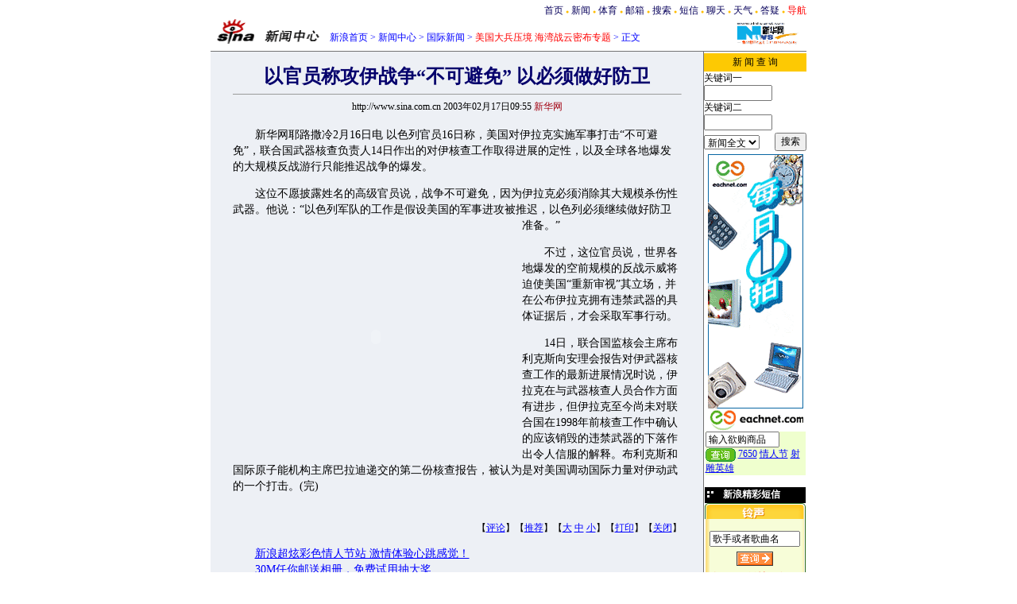

--- FILE ---
content_type: text/html
request_url: http://news.sina.com.cn/w/2003-02-17/0955910783.shtml
body_size: 20188
content:
<!--SINA Jit Published at 2003-2-17 9:55:27 From 103-->
<html>
<head>
<meta http-equiv="content-type" content="text/html; charset=gb2312">
<title>以官员称攻伊战争“不可避免” 以必须做好防卫</title>

<!--title=%D2%D4%B9%D9%D4%B1%B3%C6%B9%A5%D2%C1%D5%BD%D5%F9%A1%B0%B2%BB%BF%C9%B1%DC%C3%E2%A1%B1%20%D2%D4%B1%D8%D0%EB%D7%F6%BA%C3%B7%C0%CE%C0&url=news.sina.com.cn/w/2003-02-17/0955910783.shtml以官员称攻伊战争“不可避免” 以必须做好防卫-->
<style type="text/css">
.title14 {font-size:14px;line-height:130%}
td,li,select,input,textarea {font-size:12px}
.f7 {font-size:7px;}
.f24{font-size:24px;}
.f12{font-size:12px;}
.f14{font-size:14px;}
.l17 {line-height:170%;}
A:link {color: #0000ff;}
A:visited {color: #800080;}
A:active,A:hover {color : #ff0000}
A.a01:link,A.a01:visited {text-decoration:none;color: #07015B;}
A.a01:active,A.a01:hover {text-decoration:none;color : #ff0000}
A.a02:link,A.a02:visited {text-decoration:none;color: #0000ff;}
A.a02:active,A.a02:hover {text-decoration:none;color : #ff0000}
.c03{color:#000000;border-color:#000000;}
A.title2:link,A.title2:visited {text-decoration:underline;color:#000000;}
A.title2:active,A.title2:hover {text-decoration:underline;color:#ff0000;}
</style>
<script language="JavaScript">
function setBarPosition(){
	document.getElementById('toolBar').style.top=0
	document.getElementById('toolBar').style.left=621
	document.getElementById('toolBar').style.display='block'
}

function setTailPosition(){
var theHeight=(document.getElementById('toolBar').offsetHeight>document.getElementById('theEnd').offsetTop) ? document.getElementById('toolBar').offsetHeight : document.getElementById('theEnd').offsetTop
	document.getElementById('sinaTail').style.top=theHeight
	document.getElementById('sinaTail').style.left=document.getElementById('theEnd').offsetLeft
	document.getElementById('sinaTail').style.display='block'
}
</script>
</head>
<body bgcolor=#ffffff topmargin=5 marginheight=5 leftmargin=0 marginwidth=0 onLoad="setTailPosition()"><!-- body code begin -->

<!-- SUDA_CODE_START --> 
<script type="text/javascript"> 
//<!--
(function(){var an="V=2.1.16";var ah=window,F=document,s=navigator,W=s.userAgent,ao=ah.screen,j=ah.location.href;var aD="https:"==ah.location.protocol?"https://s":"http://",ay="beacon.sina.com.cn";var N=aD+ay+"/a.gif?",z=aD+ay+"/g.gif?",R=aD+ay+"/f.gif?",ag=aD+ay+"/e.gif?",aB=aD+"beacon.sinauda.com/i.gif?";var aA=F.referrer.toLowerCase();var aa="SINAGLOBAL",Y="FSINAGLOBAL",H="Apache",P="ULV",l="SUP",aE="UOR",E="_s_acc",X="_s_tentry",n=false,az=false,B=(document.domain=="sina.com.cn")?true:false;var o=0;var aG=false,A=false;var al="";var m=16777215,Z=0,C,K=0;var r="",b="",a="";var M=[],S=[],I=[];var u=0;var v=0;var p="";var am=false;var w=false;function O(){var e=document.createElement("iframe");e.src=aD+ay+"/data.html?"+new Date().getTime();e.id="sudaDataFrame";e.style.height="0px";e.style.width="1px";e.style.overflow="hidden";e.frameborder="0";e.scrolling="no";document.getElementsByTagName("head")[0].appendChild(e)}function k(){var e=document.createElement("iframe");e.src=aD+ay+"/ckctl.html";e.id="ckctlFrame";e.style.height="0px";e.style.width="1px";e.style.overflow="hidden";e.frameborder="0";e.scrolling="no";document.getElementsByTagName("head")[0].appendChild(e)}function q(){var e=document.createElement("script");e.src=aD+ay+"/h.js";document.getElementsByTagName("head")[0].appendChild(e)}function h(aH,i){var D=F.getElementsByName(aH);var e=(i>0)?i:0;return(D.length>e)?D[e].content:""}function aF(){var aJ=F.getElementsByName("sudameta");var aR=[];for(var aO=0;aO<aJ.length;aO++){var aK=aJ[aO].content;if(aK){if(aK.indexOf(";")!=-1){var D=aK.split(";");for(var aH=0;aH<D.length;aH++){var aP=aw(D[aH]);if(!aP){continue}aR.push(aP)}}else{aR.push(aK)}}}var aM=F.getElementsByTagName("meta");for(var aO=0,aI=aM.length;aO<aI;aO++){var aN=aM[aO];if(aN.name=="tags"){aR.push("content_tags:"+encodeURI(aN.content))}}var aL=t("vjuids");aR.push("vjuids:"+aL);var e="";var aQ=j.indexOf("#");if(aQ!=-1){e=escape(j.substr(aQ+1));aR.push("hashtag:"+e)}return aR}function V(aK,D,aI,aH){if(aK==""){return""}aH=(aH=="")?"=":aH;D+=aH;var aJ=aK.indexOf(D);if(aJ<0){return""}aJ+=D.length;var i=aK.indexOf(aI,aJ);if(i<aJ){i=aK.length}return aK.substring(aJ,i)}function t(e){if(undefined==e||""==e){return""}return V(F.cookie,e,";","")}function at(aI,e,i,aH){if(e!=null){if((undefined==aH)||(null==aH)){aH="sina.com.cn"}if((undefined==i)||(null==i)||(""==i)){F.cookie=aI+"="+e+";domain="+aH+";path=/"}else{var D=new Date();var aJ=D.getTime();aJ=aJ+86400000*i;D.setTime(aJ);aJ=D.getTime();F.cookie=aI+"="+e+";domain="+aH+";expires="+D.toUTCString()+";path=/"}}}function f(D){try{var i=document.getElementById("sudaDataFrame").contentWindow.storage;return i.get(D)}catch(aH){return false}}function ar(D,aH){try{var i=document.getElementById("sudaDataFrame").contentWindow.storage;i.set(D,aH);return true}catch(aI){return false}}function L(){var aJ=15;var D=window.SUDA.etag;if(!B){return"-"}if(u==0){O();q()}if(D&&D!=undefined){w=true}ls_gid=f(aa);if(ls_gid===false||w==false){return false}else{am=true}if(ls_gid&&ls_gid.length>aJ){at(aa,ls_gid,3650);n=true;return ls_gid}else{if(D&&D.length>aJ){at(aa,D,3650);az=true}var i=0,aI=500;var aH=setInterval((function(){var e=t(aa);if(w){e=D}i+=1;if(i>3){clearInterval(aH)}if(e.length>aJ){clearInterval(aH);ar(aa,e)}}),aI);return w?D:t(aa)}}function U(e,aH,D){var i=e;if(i==null){return false}aH=aH||"click";if((typeof D).toLowerCase()!="function"){return}if(i.attachEvent){i.attachEvent("on"+aH,D)}else{if(i.addEventListener){i.addEventListener(aH,D,false)}else{i["on"+aH]=D}}return true}function af(){if(window.event!=null){return window.event}else{if(window.event){return window.event}var D=arguments.callee.caller;var i;var aH=0;while(D!=null&&aH<40){i=D.arguments[0];if(i&&(i.constructor==Event||i.constructor==MouseEvent||i.constructor==KeyboardEvent)){return i}aH++;D=D.caller}return i}}function g(i){i=i||af();if(!i.target){i.target=i.srcElement;i.pageX=i.x;i.pageY=i.y}if(typeof i.layerX=="undefined"){i.layerX=i.offsetX}if(typeof i.layerY=="undefined"){i.layerY=i.offsetY}return i}function aw(aH){if(typeof aH!=="string"){throw"trim need a string as parameter"}var e=aH.length;var D=0;var i=/(\u3000|\s|\t|\u00A0)/;while(D<e){if(!i.test(aH.charAt(D))){break}D+=1}while(e>D){if(!i.test(aH.charAt(e-1))){break}e-=1}return aH.slice(D,e)}function c(e){return Object.prototype.toString.call(e)==="[object Array]"}function J(aH,aL){var aN=aw(aH).split("&");var aM={};var D=function(i){if(aL){try{return decodeURIComponent(i)}catch(aP){return i}}else{return i}};for(var aJ=0,aK=aN.length;aJ<aK;aJ++){if(aN[aJ]){var aI=aN[aJ].split("=");var e=aI[0];var aO=aI[1];if(aI.length<2){aO=e;e="$nullName"}if(!aM[e]){aM[e]=D(aO)}else{if(c(aM[e])!=true){aM[e]=[aM[e]]}aM[e].push(D(aO))}}}return aM}function ac(D,aI){for(var aH=0,e=D.length;aH<e;aH++){aI(D[aH],aH)}}function ak(i){var e=new RegExp("^http(?:s)?://([^/]+)","im");if(i.match(e)){return i.match(e)[1].toString()}else{return""}}function aj(aO){try{var aL="ABCDEFGHIJKLMNOPQRSTUVWXYZabcdefghijklmnopqrstuvwxyz0123456789+/=";var D="ABCDEFGHIJKLMNOPQRSTUVWXYZabcdefghijklmnopqrstuvwxyz0123456789-_=";var aQ=function(e){var aR="",aS=0;for(;aS<e.length;aS++){aR+="%"+aH(e[aS])}return decodeURIComponent(aR)};var aH=function(e){var i="0"+e.toString(16);return i.length<=2?i:i.substr(1)};var aP=function(aY,aV,aR){if(typeof(aY)=="string"){aY=aY.split("")}var aX=function(a7,a9){for(var a8=0;a8<a7.length;a8++){if(a7[a8]==a9){return a8}}return -1};var aS=[];var a6,a4,a1="";var a5,a3,a0,aZ="";if(aY.length%4!=0){}var e=/[^A-Za-z0-9\+\/\=]/g;var a2=aL.split("");if(aV=="urlsafe"){e=/[^A-Za-z0-9\-_\=]/g;a2=D.split("")}var aU=0;if(aV=="binnary"){a2=[];for(aU=0;aU<=64;aU++){a2[aU]=aU+128}}if(aV!="binnary"&&e.exec(aY.join(""))){return aR=="array"?[]:""}aU=0;do{a5=aX(a2,aY[aU++]);a3=aX(a2,aY[aU++]);a0=aX(a2,aY[aU++]);aZ=aX(a2,aY[aU++]);a6=(a5<<2)|(a3>>4);a4=((a3&15)<<4)|(a0>>2);a1=((a0&3)<<6)|aZ;aS.push(a6);if(a0!=64&&a0!=-1){aS.push(a4)}if(aZ!=64&&aZ!=-1){aS.push(a1)}a6=a4=a1="";a5=a3=a0=aZ=""}while(aU<aY.length);if(aR=="array"){return aS}var aW="",aT=0;for(;aT<aS.lenth;aT++){aW+=String.fromCharCode(aS[aT])}return aW};var aI=[];var aN=aO.substr(0,3);var aK=aO.substr(3);switch(aN){case"v01":for(var aJ=0;aJ<aK.length;aJ+=2){aI.push(parseInt(aK.substr(aJ,2),16))}return decodeURIComponent(aQ(aP(aI,"binnary","array")));break;case"v02":aI=aP(aK,"urlsafe","array");return aQ(aP(aI,"binnary","array"));break;default:return decodeURIComponent(aO)}}catch(aM){return""}}var ap={screenSize:function(){return(m&8388608==8388608)?ao.width+"x"+ao.height:""},colorDepth:function(){return(m&4194304==4194304)?ao.colorDepth:""},appCode:function(){return(m&2097152==2097152)?s.appCodeName:""},appName:function(){return(m&1048576==1048576)?((s.appName.indexOf("Microsoft Internet Explorer")>-1)?"MSIE":s.appName):""},cpu:function(){return(m&524288==524288)?(s.cpuClass||s.oscpu):""},platform:function(){return(m&262144==262144)?(s.platform):""},jsVer:function(){if(m&131072!=131072){return""}var aI,e,aK,D=1,aH=0,i=(s.appName.indexOf("Microsoft Internet Explorer")>-1)?"MSIE":s.appName,aJ=s.appVersion;if("MSIE"==i){e="MSIE";aI=aJ.indexOf(e);if(aI>=0){aK=window.parseInt(aJ.substring(aI+5));if(3<=aK){D=1.1;if(4<=aK){D=1.3}}}}else{if(("Netscape"==i)||("Opera"==i)||("Mozilla"==i)){D=1.3;e="Netscape6";aI=aJ.indexOf(e);if(aI>=0){D=1.5}}}return D},network:function(){if(m&65536!=65536){return""}var i="";i=(s.connection&&s.connection.type)?s.connection.type:i;try{F.body.addBehavior("#default#clientCaps");i=F.body.connectionType}catch(D){i="unkown"}return i},language:function(){return(m&32768==32768)?(s.systemLanguage||s.language):""},timezone:function(){return(m&16384==16384)?(new Date().getTimezoneOffset()/60):""},flashVer:function(){if(m&8192!=8192){return""}var aK=s.plugins,aH,aL,aN;if(aK&&aK.length){for(var aJ in aK){aL=aK[aJ];if(aL.description==null){continue}if(aH!=null){break}aN=aL.description.toLowerCase();if(aN.indexOf("flash")!=-1){aH=aL.version?parseInt(aL.version):aN.match(/\d+/);continue}}}else{if(window.ActiveXObject){for(var aI=10;aI>=2;aI--){try{var D=new ActiveXObject("ShockwaveFlash.ShockwaveFlash."+aI);if(D){aH=aI;break}}catch(aM){}}}else{if(W.indexOf("webtv/2.5")!=-1){aH=3}else{if(W.indexOf("webtv")!=-1){aH=2}}}}return aH},javaEnabled:function(){if(m&4096!=4096){return""}var D=s.plugins,i=s.javaEnabled(),aH,aI;if(i==true){return 1}if(D&&D.length){for(var e in D){aH=D[e];if(aH.description==null){continue}if(i!=null){break}aI=aH.description.toLowerCase();if(aI.indexOf("java plug-in")!=-1){i=parseInt(aH.version);continue}}}else{if(window.ActiveXObject){i=(new ActiveXObject("JavaWebStart.IsInstalled")!=null)}}return i?1:0}};var ad={pageId:function(i){var D=i||r,aK="-9999-0-0-1";if((undefined==D)||(""==D)){try{var aH=h("publishid");if(""!=aH){var aJ=aH.split(",");if(aJ.length>0){if(aJ.length>=3){aK="-9999-0-"+aJ[1]+"-"+aJ[2]}D=aJ[0]}}else{D="0"}}catch(aI){D="0"}D=D+aK}return D},sessionCount:function(){var e=t("_s_upa");if(e==""){e=0}return e},excuteCount:function(){return SUDA.sudaCount},referrer:function(){if(m&2048!=2048){return""}var e=/^[^\?&#]*.swf([\?#])?/;if((aA=="")||(aA.match(e))){var i=V(j,"ref","&","");if(i!=""){return escape(i)}}return escape(aA)},isHomepage:function(){if(m&1024!=1024){return""}var D="";try{F.body.addBehavior("#default#homePage");D=F.body.isHomePage(j)?"Y":"N"}catch(i){D="unkown"}return D},PGLS:function(){return(m&512==512)?h("stencil"):""},ZT:function(){if(m&256!=256){return""}var e=h("subjectid");e.replace(",",".");e.replace(";",",");return escape(e)},mediaType:function(){return(m&128==128)?h("mediaid"):""},domCount:function(){return(m&64==64)?F.getElementsByTagName("*").length:""},iframeCount:function(){return(m&32==32)?F.getElementsByTagName("iframe").length:""}};var av={visitorId:function(){var i=15;var e=t(aa);if(e.length>i&&u==0){return e}else{return}},fvisitorId:function(e){if(!e){var e=t(Y);return e}else{at(Y,e,3650)}},sessionId:function(){var e=t(H);if(""==e){var i=new Date();e=Math.random()*10000000000000+"."+i.getTime()}return e},flashCookie:function(e){if(e){}else{return p}},lastVisit:function(){var D=t(H);var aI=t(P);var aH=aI.split(":");var aJ="",i;if(aH.length>=6){if(D!=aH[4]){i=new Date();var e=new Date(window.parseInt(aH[0]));aH[1]=window.parseInt(aH[1])+1;if(i.getMonth()!=e.getMonth()){aH[2]=1}else{aH[2]=window.parseInt(aH[2])+1}if(((i.getTime()-e.getTime())/86400000)>=7){aH[3]=1}else{if(i.getDay()<e.getDay()){aH[3]=1}else{aH[3]=window.parseInt(aH[3])+1}}aJ=aH[0]+":"+aH[1]+":"+aH[2]+":"+aH[3];aH[5]=aH[0];aH[0]=i.getTime();at(P,aH[0]+":"+aH[1]+":"+aH[2]+":"+aH[3]+":"+D+":"+aH[5],360)}else{aJ=aH[5]+":"+aH[1]+":"+aH[2]+":"+aH[3]}}else{i=new Date();aJ=":1:1:1";at(P,i.getTime()+aJ+":"+D+":",360)}return aJ},userNick:function(){if(al!=""){return al}var D=unescape(t(l));if(D!=""){var i=V(D,"ag","&","");var e=V(D,"user","&","");var aH=V(D,"uid","&","");var aJ=V(D,"sex","&","");var aI=V(D,"dob","&","");al=i+":"+e+":"+aH+":"+aJ+":"+aI;return al}else{return""}},userOrigin:function(){if(m&4!=4){return""}var e=t(aE);var i=e.split(":");if(i.length>=2){return i[0]}else{return""}},advCount:function(){return(m&2==2)?t(E):""},setUOR:function(){var aL=t(aE),aP="",i="",aO="",aI="",aM=j.toLowerCase(),D=F.referrer.toLowerCase();var aQ=/[&|?]c=spr(_[A-Za-z0-9]{1,}){3,}/;var aK=new Date();if(aM.match(aQ)){aO=aM.match(aQ)[0]}else{if(D.match(aQ)){aO=D.match(aQ)[0]}}if(aO!=""){aO=aO.substr(3)+":"+aK.getTime()}if(aL==""){if(t(P)==""){aP=ak(D);i=ak(aM)}at(aE,aP+","+i+","+aO,365)}else{var aJ=0,aN=aL.split(",");if(aN.length>=1){aP=aN[0]}if(aN.length>=2){i=aN[1]}if(aN.length>=3){aI=aN[2]}if(aO!=""){aJ=1}else{var aH=aI.split(":");if(aH.length>=2){var e=new Date(window.parseInt(aH[1]));if(e.getTime()<(aK.getTime()-86400000*30)){aJ=1}}}if(aJ){at(aE,aP+","+i+","+aO,365)}}},setAEC:function(e){if(""==e){return}var i=t(E);if(i.indexOf(e+",")<0){i=i+e+","}at(E,i,7)},ssoInfo:function(){var D=unescape(aj(t("sso_info")));if(D!=""){if(D.indexOf("uid=")!=-1){var i=V(D,"uid","&","");return escape("uid:"+i)}else{var e=V(D,"u","&","");return escape("u:"+unescape(e))}}else{return""}},subp:function(){return t("SUBP")}};var ai={CI:function(){var e=["sz:"+ap.screenSize(),"dp:"+ap.colorDepth(),"ac:"+ap.appCode(),"an:"+ap.appName(),"cpu:"+ap.cpu(),"pf:"+ap.platform(),"jv:"+ap.jsVer(),"ct:"+ap.network(),"lg:"+ap.language(),"tz:"+ap.timezone(),"fv:"+ap.flashVer(),"ja:"+ap.javaEnabled()];return"CI="+e.join("|")},PI:function(e){var i=["pid:"+ad.pageId(e),"st:"+ad.sessionCount(),"et:"+ad.excuteCount(),"ref:"+ad.referrer(),"hp:"+ad.isHomepage(),"PGLS:"+ad.PGLS(),"ZT:"+ad.ZT(),"MT:"+ad.mediaType(),"keys:","dom:"+ad.domCount(),"ifr:"+ad.iframeCount()];return"PI="+i.join("|")},UI:function(){var e=["vid:"+av.visitorId(),"sid:"+av.sessionId(),"lv:"+av.lastVisit(),"un:"+av.userNick(),"uo:"+av.userOrigin(),"ae:"+av.advCount(),"lu:"+av.fvisitorId(),"si:"+av.ssoInfo(),"rs:"+(n?1:0),"dm:"+(B?1:0),"su:"+av.subp()];return"UI="+e.join("|")},EX:function(i,e){if(m&1!=1){return""}i=(null!=i)?i||"":b;e=(null!=e)?e||"":a;return"EX=ex1:"+i+"|ex2:"+e},MT:function(){return"MT="+aF().join("|")},V:function(){return an},R:function(){return"gUid_"+new Date().getTime()}};function ax(){var aK="-",aH=F.referrer.toLowerCase(),D=j.toLowerCase();if(""==t(X)){if(""!=aH){aK=ak(aH)}at(X,aK,"","weibo.com")}var aI=/weibo.com\/reg.php/;if(D.match(aI)){var aJ=V(unescape(D),"sharehost","&","");var i=V(unescape(D),"appkey","&","");if(""!=aJ){at(X,aJ,"","weibo.com")}at("appkey",i,"","weibo.com")}}function d(e,i){G(e,i)}function G(i,D){D=D||{};var e=new Image(),aH;if(D&&D.callback&&typeof D.callback=="function"){e.onload=function(){clearTimeout(aH);aH=null;D.callback(true)}}SUDA.img=e;e.src=i;aH=setTimeout(function(){if(D&&D.callback&&typeof D.callback=="function"){D.callback(false);e.onload=null}},D.timeout||2000)}function x(e,aH,D,aI){SUDA.sudaCount++;if(!av.visitorId()&&!L()){if(u<3){u++;setTimeout(x,500);return}}var i=N+[ai.V(),ai.CI(),ai.PI(e),ai.UI(),ai.MT(),ai.EX(aH,D),ai.R()].join("&");G(i,aI)}function y(e,D,i){if(aG||A){return}if(SUDA.sudaCount!=0){return}x(e,D,i)}function ab(e,aH){if((""==e)||(undefined==e)){return}av.setAEC(e);if(0==aH){return}var D="AcTrack||"+t(aa)+"||"+t(H)+"||"+av.userNick()+"||"+e+"||";var i=ag+D+"&gUid_"+new Date().getTime();d(i)}function aq(aI,e,i,aJ){aJ=aJ||{};if(!i){i=""}else{i=escape(i)}var aH="UATrack||"+t(aa)+"||"+t(H)+"||"+av.userNick()+"||"+aI+"||"+e+"||"+ad.referrer()+"||"+i+"||"+(aJ.realUrl||"")+"||"+(aJ.ext||"");var D=ag+aH+"&gUid_"+new Date().getTime();d(D,aJ)}function aC(aK){var i=g(aK);var aI=i.target;var aH="",aL="",D="";var aJ;if(aI!=null&&aI.getAttribute&&(!aI.getAttribute("suda-uatrack")&&!aI.getAttribute("suda-actrack")&&!aI.getAttribute("suda-data"))){while(aI!=null&&aI.getAttribute&&(!!aI.getAttribute("suda-uatrack")||!!aI.getAttribute("suda-actrack")||!!aI.getAttribute("suda-data"))==false){if(aI==F.body){return}aI=aI.parentNode}}if(aI==null||aI.getAttribute==null){return}aH=aI.getAttribute("suda-actrack")||"";aL=aI.getAttribute("suda-uatrack")||aI.getAttribute("suda-data")||"";sudaUrls=aI.getAttribute("suda-urls")||"";if(aL){aJ=J(aL);if(aI.tagName.toLowerCase()=="a"){D=aI.href}opts={};opts.ext=(aJ.ext||"");aJ.key&&SUDA.uaTrack&&SUDA.uaTrack(aJ.key,aJ.value||aJ.key,D,opts)}if(aH){aJ=J(aH);aJ.key&&SUDA.acTrack&&SUDA.acTrack(aJ.key,aJ.value||aJ.key)}}if(window.SUDA&&Object.prototype.toString.call(window.SUDA)==="[object Array]"){for(var Q=0,ae=SUDA.length;Q<ae;Q++){switch(SUDA[Q][0]){case"setGatherType":m=SUDA[Q][1];break;case"setGatherInfo":r=SUDA[Q][1]||r;b=SUDA[Q][2]||b;a=SUDA[Q][3]||a;break;case"setPerformance":Z=SUDA[Q][1];break;case"setPerformanceFilter":C=SUDA[Q][1];break;case"setPerformanceInterval":K=SUDA[Q][1]*1||0;K=isNaN(K)?0:K;break;case"setGatherMore":M.push(SUDA[Q].slice(1));break;case"acTrack":S.push(SUDA[Q].slice(1));break;case"uaTrack":I.push(SUDA[Q].slice(1));break}}}aG=(function(D,i){if(ah.top==ah){return false}else{try{if(F.body.clientHeight==0){return false}return((F.body.clientHeight>=D)&&(F.body.clientWidth>=i))?false:true}catch(aH){return true}}})(320,240);A=(function(){return false})();av.setUOR();var au=av.sessionId();window.SUDA=window.SUDA||[];SUDA.sudaCount=SUDA.sudaCount||0;SUDA.log=function(){x.apply(null,arguments)};SUDA.acTrack=function(){ab.apply(null,arguments)};SUDA.uaTrack=function(){aq.apply(null,arguments)};U(F.body,"click",aC);window.GB_SUDA=SUDA;GB_SUDA._S_pSt=function(){};GB_SUDA._S_acTrack=function(){ab.apply(null,arguments)};GB_SUDA._S_uaTrack=function(){aq.apply(null,arguments)};window._S_pSt=function(){};window._S_acTrack=function(){ab.apply(null,arguments)};window._S_uaTrack=function(){aq.apply(null,arguments)};window._S_PID_="";if(!window.SUDA.disableClickstream){y()}try{k()}catch(T){}})();
//-->
</script> 
<noScript> 
<div style='position:absolute;top:0;left:0;width:0;height:0;visibility:hidden'><img width=0 height=0 src='//beacon.sina.com.cn/a.gif?noScript' border='0' alt='' /></div> 
</noScript> 
<!-- SUDA_CODE_END -->

<!-- SSO_GETCOOKIE_START -->
<script type="text/javascript">var sinaSSOManager=sinaSSOManager||{};sinaSSOManager.getSinaCookie=function(){function dc(u){if(u==undefined){return""}var decoded=decodeURIComponent(u);return decoded=="null"?"":decoded}function ps(str){var arr=str.split("&");var arrtmp;var arrResult={};for(var i=0;i<arr.length;i++){arrtmp=arr[i].split("=");arrResult[arrtmp[0]]=dc(arrtmp[1])}return arrResult}function gC(name){var Res=eval("/"+name+"=([^;]+)/").exec(document.cookie);return Res==null?null:Res[1]}var sup=dc(gC("SUP"));if(!sup){sup=dc(gC("SUR"))}if(!sup){return null}return ps(sup)};</script>
<!-- SSO_GETCOOKIE_END -->

<script type="text/javascript">new function(r,s,t){this.a=function(n,t,e){if(window.addEventListener){n.addEventListener(t,e,false);}else if(window.attachEvent){n.attachEvent("on"+t,e);}};this.b=function(f){var t=this;return function(){return f.apply(t,arguments);};};this.c=function(){var f=document.getElementsByTagName("form");for(var i=0;i<f.length;i++){var o=f[i].action;if(this.r.test(o)){f[i].action=o.replace(this.r,this.s);}}};this.r=r;this.s=s;this.d=setInterval(this.b(this.c),t);this.a(window,"load",this.b(function(){this.c();clearInterval(this.d);}));}(/http:\/\/www\.google\.c(om|n)\/search/, "http://keyword.sina.com.cn/searchword.php", 250);</script>
<!-- body code end -->

<center>
<style>.h3 {font-size:7px;color:#FFBD00}</style>
<table width=750 border=0 cellspacing=0 cellpadding=0>
<tr align=center><td align=right>
<a href=http://www.sina.com.cn class=a01>首页</a> <span class=h3>●</span> 
<a href=http://news.sina.com.cn class=a01>新闻</a> <span class=h3>●</span> 
<a href=http://sports.sina.com.cn class=a01>体育</a> <span class=h3>●</span> 
<a href=http://mail.sina.com.cn class=a01>邮箱</a> <span class=h3>●</span> 
<a href=http://search.sina.com.cn class=a01>搜索</a> <span class=h3>●</span> 
<a href=http://sms.sina.com.cn class=a01>短信</a> <span class=h3>●</span> 
<a href=http://newchat.sina.com.cn class=a01>聊天</a> <span class=h3>●</span> 
<a href=http://weather.sina.com.cn/ class=a01>天气</a> <span class=h3>●</span> 
<a href=http://tech.sina.com.cn/focus/sinahelp.shtml class=a01>答疑</a> <span class=h3>●</span> 
<a href=http://news.sina.com.cn/guide/ class=a01><font color=red>导航</font></a>
</td></tr>
</table>


	
<!--pic3 -->

<script language="JavaScript">
	function doZoom(size){
		document.getElementById('zoom').style.fontSize=size+'px'
	}
	</script>
	<script language="JavaScript">
	
	function doPrint(){
	var str="<html>";
	var article;
	var css;
	var strAdBegin="<!--NEWSZW_HZH_BEGIN-->";
	var strAdEnd="<!--NEWSZW_HZH_END-->";
	var strFontSize='【<A href="javascript:doZoom(16)">大</A> <A href="javascript:doZoom(14)">中</A> <A href="javascript:doZoom(12)">小</A>】'
	var strdoPrint="doPrint()";
	var strTmp;
	
		css="<style>"
		+"td,.f12{font-size:12px}"
		+".f24 {font-size:24px;}"
		+".f14 {font-size:14px;}"
		+".title14 {font-size:14px;line-height:130%}"
		+".l17 {line-height:170%;}"
		+"</style>";
	
		str +=	css;
		str +=	'<meta http-equiv="content-type" content="text/html; charset=gb2312">';
		str +=	'<title>'+document.title+'</title>';
		str +=	"<body bgcolor=#ffffff topmargin=5 leftmargin=5 marginheight=5 marginwidth=5 onLoad='window.print()'>";
		str +=	"<center><table width=600 border=0 cellspacing=0 cellpadding=0><tr><td height=34 width=150><a href=http://news.sina.com.cn><img src=http://image2.sina.com.cn/ent/images/sina_xwzx.gif  width=144 height=34 border=0></a></td><td valign=bottom><font color=#0000ff><a href=http://home.sina.com.cn/ class=a02>新浪首页</a> &gt; <a href=http://news.sina.com.cn/ class=a02>新闻中心</a> &gt; &nbsp;正文</font></td><td align=right valign=bottom><a href='javascript:history.back()'>返回</a>　<a href='javascript:window.print()'>打印</a></td></tr></table>";
		str +=	"<table width=600 border=0 cellpadding=0 cellspacing=20 bgcolor=#EDF0F5><tr><td>";
		
		article=document.getElementById('article').innerHTML;
		if(article.indexOf(strAdBegin)!=-1){
			str +=article.substr(0,article.indexOf(strAdBegin));
			strTmp=article.substr(article.indexOf(strAdEnd)+strAdEnd.length, article.length);
		}else{
			strTmp=article
		}
		str +=strTmp.substr(0,strTmp.indexOf(strFontSize));
		strTmp=strTmp.substr(strTmp.indexOf(strFontSize)+strFontSize.length, strTmp.length);
		
		str +=strTmp.substr(0,strTmp.indexOf(strdoPrint));
		str +="window.print()";
		str +=strTmp.substr(strTmp.indexOf(strdoPrint)+strdoPrint.length, strTmp.length);
		
		str +=document.getElementById('links').innerHTML;
		str +=	"</td></tr></table></center>";
		str +=	"</body></html>";
		document.write(str);
		document.close();
	}
</script>


<table width=750 border=0 cellspacing=0 cellpadding=0>
<tr><td height=34 width=150><a href=http://news.sina.com.cn><img src=http://image2.sina.com.cn/ent/images/sina_xwzx.gif  width=144 height=34 border=0></a></td><td width=440 valign=bottom><font color=#0000ff><a href=http://home.sina.com.cn/ class=a02>新浪首页</a> &gt; <a href=http://news.sina.com.cn/ class=a02>新闻中心</a> &gt; <a href=http://news.sina.com.cn/world/ class=a02>国际新闻</a> &gt; <a href=/z/usbombir/index.shtml class=a02><font color=#ff0000>美国大兵压境 海湾战云密布专题</font></a>&nbsp;&gt;&nbsp;正文</font></td><td align=right valign=bottom height=28><a href=http://www.xinhua.org/><img src=http://image2.sina.com.cn/dy/2000-08-23/31/1_1-31-479_20021122103922.gif border=0 height=28> </a></td><td width=10></td></tr>
</table>

<table width=750 border=0 cellspacing=0 cellpadding=0>
<tr><td height=8></td></tr>
<tr><td height=1 bgcolor=#747474><img src=http://image2.sina.com.cn/c.gif width=1 height=1></td></tr>
</table>

<div id="outer" style="position:relative;width:750px;">
<table width=750 border=0 cellspacing=0 cellpadding=0>
<tr><td width=620 align=center rowspan=2 valign=top  bgcolor=#EDF0F5>

	<div id=article>
	
	<br>
	<table width=560 border=0 cellspacing=0 cellpadding=0>
	<tr><th class=f24><font color=#05006C>以官员称攻伊战争“不可避免” 以必须做好防卫</font></th></tr>
	<tr><td height=><hr size=1 bgcolor=#d9d9d9></td></tr>
	<tr><td height=20 align=center>http://www.sina.com.cn 2003年02月17日09:55 <font color=#A20010>新华网</font></td></tr>
	<tr><td height=15></td></tr>
	<tr><td class=l17><font id="zoom" class=f14>
	  
	<p>　　新华网耶路撒冷2月16日电 以色列官员16日称，美国对伊拉克实施军事打击“不可避免”，联合国武器核查负责人14日作出的对伊核查工作取得进展的定性，以及全球各地爆发的大规模反战游行只能推迟战争的爆发。</p>

<p>　　这位不愿披露姓名的高级官员说，战争不可避免，因为伊拉克必须消除其大规模杀伤性武器。他说：“以色列军队的工作是假设美国的军事进攻被推迟，以色列必须继续做好防<!--NEWSZW_HZH_BEGIN--><table border=0 cellspacing=0 cellpadding=0 align=left>
	<tr><td>
<!--画中画广告开始-->
<OBJECT classid="clsid:D27CDB6E-AE6D-11cf-96B8-444553540000" codebase="http://download.macromedia.com/pub/shockwave/cabs/flash/swflash.cab#version=5,0,0,0" WIDTH="360" HEIGHT="300">
 <PARAM NAME=movie VALUE="http://ad4.sina.com.cn/shh/each-pipschool.swf"> <PARAM NAME=quality VALUE=high>
 <EMBED src="http://ad4.sina.com.cn/shh/each-pipschool.swf" quality=high WIDTH="360" HEIGHT="300" TYPE="application/x-shockwave-flash" PLUGINSPAGE="http://www.macromedia.com/shockwave/download/index.cgi?P1_Prod_Version=ShockwaveFlash"></EMBED>
</OBJECT>
<!--chy/each/A-->


<!--画中画广告结束-->
<!--ctw测试，勿撤-->
<!--Adforward Begin:-->
<IFRAME MARGINHEIGHT=0 MARGINWIDTH=0 FRAMEBORDER=0 WIDTH=1 HEIGHT=1 SCROLLING=NO SRC="http://sina.allyes.com/main/adfshow?user=AFP6_for_SINA|News|WorldPIP&db=sina&border=0&local=yes">
<SCRIPT LANGUAGE="JavaScript1.1" SRC="http://sina.allyes.com/main/adfshow?user=AFP6_for_SINA|News|WorldPIP&db=sina&local=yes&js=on"></SCRIPT>
<NOSCRIPT><A HREF="http://sina.allyes.com/main/adfclick?user=AFP6_for_SINA|News|WorldPIP&db=sina"><IMG SRC="http://sina.allyes.com/main/adfshow?user=AFP6_for_SINA|News|WorldPIP&db=sina" WIDTH=1 HEIGHT=1 BORDER=0></a></NOSCRIPT></IFRAME>
<!--Adforward End-->
</td></tr>
</table><!--NEWSZW_HZH_END-->卫准备。”</p>

<p>　　不过，这位官员说，世界各地爆发的空前规模的反战示威将迫使美国“重新审视”其立场，并在公布伊拉克拥有违禁武器的具体证据后，才会采取军事行动。</p>

<p>　　14日，联合国监核会主席布利克斯向安理会报告对伊武器核查工作的最新进展情况时说，伊拉克在与武器核查人员合作方面有进步，但伊拉克至今尚未对联合国在1998年前核查工作中确认的应该销毁的违禁武器的下落作出令人信服的解释。布利克斯和国际原子能机构主席巴拉迪递交的第二份核查报告，被认为是对美国调动国际力量对伊动武的一个打击。(完)</p>



	
	</font>
	<br clear=all>
	<table width=565 border=0 cellspacing=0 cellpadding=0>
	<tr><td align=right>
	【<a href=http://comment.sina.com.cn/cgi-bin/comment/comment.cgi?channel=gj&newsid=910783>评论</a>】【<a href=http://stat.sina.com.cn/cgi-bin/sms/edit_sms.cgi?title=%D2%D4%B9%D9%D4%B1%B3%C6%B9%A5%D2%C1%D5%BD%D5%F9%A1%B0%B2%BB%BF%C9%B1%DC%C3%E2%A1%B1%20%D2%D4%B1%D8%D0%EB%D7%F6%BA%C3%B7%C0%CE%C0&url=news.sina.com.cn/w/2003-02-17/0955910783.shtml>推荐</a>】【<a href="javascript:doZoom(16)">大</a> <a href="javascript:doZoom(14)">中</a> <a href="javascript:doZoom(12)">小</a>】【<a href="javascript:doPrint()">打印</a>】【<a href="javascript:window.close()">关闭</a>】<br>
	</td></tr>
	</table>
	<font class=f14><p>
　　<a href=http://eladies.sina.com.cn/pc/2003-02-10/28/275.html target=_blank>新浪超炫彩色情人节站 激情体验心跳感觉！</a><br>
　　<a href=http://vip.sina.com/sol_mail/promotion/pro_men1.html target=_blank>30M任你邮送相册，免费试用抽大奖</a>
</p></font>
	</td></tr>
	<tr height=10><td></td></tr>
	</table>
	</div>
</td><td width=1 bgcolor=#747474 rowspan=2></td><td width=129 valign=top></td></tr>
</table>

<!-- 右侧功能条 begin -->
<div id="toolBar" style="position:absolute;display:'none'">
<table width=129 border=0 cellpadding=0 cellspacing=0>
<tr><td align=right>
	<script language=javascript>
	function set_keys(k1,k2)
	{
		_search._searchkey.value=k1+' '+k2;
		//alert(k1+' '+k2);
	}
	</script>
		<table width=120 border=0 cellspacing=0 cellpadding=0>
		<tr height=2><td colspan=2></td></tr>
		<tr><td width=120 height=23 align=center bgcolor=#FDC903 colspan=2>新 闻 查 询</td></tr>
		<FORM form name=_search action=http://search.sina.com.cn/cgi-bin/search/search.cgi
	method=GET>
		<tr><td height=30 colspan=2>
		关键词一<input type=text size=10 name=_searchkey1 maxlength=80><br>
	关键词二<input type=text size=10 name=_searchkey2 maxlength=80>
	<input type=hidden name=_searchkey></td></tr>
		<tr><td height=30 width=85>
		<select name=_ss>
<option value=sina checked>综合</option>
<option value=href>网站</option>
<option value=avcn>网页</option>
<option value=newstitle>新闻标题</option>
<option value=newsft selected>新闻全文</option>
<option value=dict>汉英辞典</option>
<option value=stock>沪深行情</option>
<option value=down>软件</option>
<option value=game>游戏</option>
</select>
		</td><td width=35 align=right><INPUT TYPE=submit name=enter VALUE="搜索" onclick=set_keys(_search._searchkey1.value,_search._searchkey2.value)></td></tr>
		</form>
		<tr><td align=center colspan=2><!--摩天大楼-->
<a href=http://sina.eachnet.com/fu/co/rd.php?http://static.eachnet.com/fu/other/action/actnow.php target=_blank><img src=http://ad4.sina.com.cn/btn/each-qtz6.gif border=0></a>
<!--chy/each/A-->
<!--摩天大楼 end-->

<!--CTW语录：此乃易趣固定广告位，动不得哦-->
<table width=126 border=0 cellpadding=0 cellspacing=0>
  <tr> 
    <td><table width=126 border=0 cellpadding=0 cellspacing=0>
        <tr> 
          <td height=29><img src="http://ad4.sina.com.cn/shh/each/eachnetlogo2.gif" width="126" height="29"></td>
        </tr>
        <TR> 
<script>
function sendme()
{
	myurl = "http://sina.eachnet.com/fu/co/rd.php?";
	myurl += "http://search.eachnet.com/fu/search/search_result.php?lstRegion3=CN&searchdesc=y&name="+document.all.search1.elements["name"].value;
	document.location.href=myurl;
}
</script>
<FORM style="PADDING-RIGHT: 0px; PADDING-LEFT: 0px; PADDING-BOTTOM: 0px; MARGIN: 0px; PADDING-TOP: 0px" name=search1 onsubmit="sendme();return false;">
            <TD height="40" align=left bgColor=#efffce> <INPUT name=name 
            onfocus="if(this.value=='输入欲购商品')this.value='';" 
            value=输入欲购商品 size=11> 
              <a href="#" onclick="sendme();return false;"><img height=17 alt=search 
            width=38 src="http://ad4.sina.com.cn/shh/each/seach.gif" 
            align=absMiddle border=0 name=image></a>
<a href="http://sina.eachnet.com/fu/co/rd.php?http://search2.eachnet.com/fu/search/search_result.php?lstRegion3=CN&searchdesc=y&name=7650" target="_blank">7650</a> 
              <a href="http://sina.eachnet.com/fu/co/rd.php?http://search2.eachnet.com/fu/search/search_result.php?lstRegion3=CN&searchdesc=y&name=情人节" target="_blank">情人节</a> <a href="http://sina.eachnet.com/fu/co/rd.php?http://search2.eachnet.com/fu/search/search_result.php?lstRegion3=CN&searchdesc=y&name=%C9%E4%B5%F1%D3%A2%D0%DB%B4%AB&image.x=20&image.y=3" target="_blank">射雕英雄</a></TD>
          </FORM>
        </TR>
        <tr> 
          <td valign=top>&nbsp;</td>
        </tr>
      </table></td>
  </tr>
</table>

<!--CTW语录：此乃易趣固定广告位，动不得哦--></td></tr>
		<tr><td align=center colspan=2><table width=127 border=0 cellpadding=0 cellspacing=0>
	<tr><td height=20 bgcolor=#000000>&nbsp;<img src=http://image2.sina.com.cn/ty/nike/ni36.gif width=8 height=8>　<font color=#ffffff><b>新浪精彩短信</b></font></td></tr>
	<tr><td><img src=http://image2.sina.com.cn/IT/0916/tq14.gif width=127 height=20></td></tr>
</table>
<script language="JavaScript">

function preview(id,aid,from) { //v2.0
        
           window.open('http://sms.sina.com.cn/cgi-bin/sms/picpre.cgi?aid='+aid+'&from='+from+'&id='+id,'logo');
}
function add2fav(logoid) { //v2.0
	window.open('http://sms.sina.com.cn/cgi-bin/sms/myfavor.cgi?do=add&service=100167&id='+logoid,'myfav');
}
</script>
<script language="Javascript">
function prelisten(id)
{
window.open('http://sms.sina.com.cn/cgi-bin/sms/ringpre.cgi?aid=27&id='+id, 'ringWin');
}
</script>
<script>
             function chg(){
             	document.yao.key.focus();
             	document.yao.key.value="";
             }
</script>
	<table width=127 border=0 cellpadding=0 cellspacing=0>
	<tr><td width=1 bgcolor=#296818><br></td>
	<td width=1></td>
	<form name=yao action=http://sms.sina.com.cn/cgi-bin/sms/srchring.cgi method=post target=_blank>
	<td width=9 background=http://image2.sina.com.cn/IT/0916/bgtq05.gif></td>
	<td width=105 bgcolor=#F7FDD8 align=center><br>
		<table width=100 border=0 cellpadding=0 cellspacing=0>
		<tr><td height=20 width=100><input name=key maxLength=30 type=text size=14 value="歌手或者歌曲名" onclick=chg()></td></tr>
		<tr><td height=30 align=center><input type=image src=http://image2.sina.com.cn/IT/0916/tq15.gif width=46 height=18 border=0 align=absmiddle></td></tr></form>
		</table>
		<table width=108 border=0 cellpadding=0 cellspacing=0 align=center>
		
		<tr><td width=105 class=l15>

<a href=http://sms.sina.com.cn/ onClick=javascript:window.open('http://sms.sina.com.cn/qajy.html') class=tqa3><font color=red><b>每月5元!激情男女</b></font></a><br>

<a href=http://sms.sina.com.cn/ onClick=javascript:window.open('http://sms.sina.com.cn/act/crazyringtone.html') class=tqa3>疯狂铃声</a> <a href=http://sms.sina.com.cn/ onClick=javascript:window.open('http://sms.sina.com.cn/act/bird.html') class=tqa3>鸟叫铃声</font></a><br>
		<a href=http://sms.sina.com.cn/ringtone/ringtone.shtml class=tqa3 target=_blank>[林志炫]</a> <a href=http://sms.sina.com.cn/ringtone/ringtone.shtml onClick=javascript:prelisten('100439') class=tqa3>单身情歌</a><br>
		<a href=http://sms.sina.com.cn/ringtone/ringtone.shtml class=tqa3 target=_blank>[黄品源]</a> <a href=http://sms.sina.com.cn/ringtone/ringtone.shtml onClick=javascript:prelisten('103217') class=tqa3>简单情歌</a><br>
		<a href=http://sms.sina.com.cn/ringtone/ringtone.shtml class=tqa3 target=_blank>[莫文蔚]</a> <a href=http://sms.sina.com.cn/ringtone/ringtone.shtml onClick=javascript:prelisten('101150') class=tqa3>电台情歌</a><br>
		<a href=http://sms.sina.com.cn/ringtone/ringtone.shtml class=tqa3 target=_blank>[和弦]</a> <a href=http://sms.sina.com.cn/cgi-bin/sms/ringpre.cgi?aid=82&from=0&id=100127 class=tqa3 target=_blank>Butterfly</a><br></td></tr>
		<tr><td height=18 align=center><a href=http://sms.sina.com.cn/ringtone/ringtone.shtml class=tqa3 target=_blank>更多精彩铃声&gt;&gt;</a><br></td></tr>
		</table>
		</td>
	<td width=9 background=http://image2.sina.com.cn/IT/0916/bgtq06.gif></td>
	<td width=1></td>
	<td width=1 bgcolor=#296818><br></td></tr>
	</table>
	<table width=127 border=0 cellpadding=0 cellspacing=0>
	<tr><td width=1 bgcolor=#296818><br></td>
	<td width=1></td>
	<td width=123><img src=http://image2.sina.com.cn/IT/0916/tq16.gif width=123 height=18></td>
	<td width=1></td>
	<td width=1 bgcolor=#296818><br></td></tr>
	</table>
	<table width=127 border=0 cellpadding=0 cellspacing=0>
	<tr><td width=1 bgcolor=#296818><br></td>
	<td width=1></td>
	<td width=9 background=http://image2.sina.com.cn/IT/0916/bgtq07.gif></td>
	<td width=105 bgcolor=#D8FECD align=center><br>
		<table width=98 border=0 cellpadding=0 cellspacing=0>
		<tr><td colspan=3><img src=http://image2.sina.com.cn/IT/0916/tq17.gif width=98 height=4 align=absmiddle></td></tr>
		<tr><td width=1 bgcolor=#45A02C></td>
		<td width=96 height=83 bgcolor=#ffffff align=center>
<!--图片推荐开始-->
<a href=http://sms.sina.com.cn/cgi-bin/sms/piclist.cgi onClick=javascript:preview(101392,10,0)><img border=1 src="http://image2.sina.com.cn/sms/sinarc/preview/10/101/101392.gif"></a><br><img src=http://image2.sina.com.cn/c.gif width=1 height=6><br>
<a href=http://sms.sina.com.cn/cgi-bin/sms/piclist.cgi onClick=javascript:preview(101980,10,0)><img border=1 src="http://image2.sina.com.cn/sms/sinarc/preview/10/101/101980.gif"></a><br><img src=http://image2.sina.com.cn/c.gif width=1 height=6><br>
<a href=http://sms.sina.com.cn/cgi-bin/sms/piclist.cgi onClick=javascript:preview(100363,56,0)><img src=http://image2.sina.com.cn/sms/sinarc/preview/14/100/100363.gif border=1></a></td>
<!--图片推荐结束-->
		<td width=1 bgcolor=#45A02C></td></tr>
		<tr><td colspan=3><img src=http://image2.sina.com.cn/IT/0916/tq18.gif width=98 height=4 align=absmiddle></td></tr>
		</table>
		<table border=0 cellpadding=0 cellspacing=0>
		<tr><td class=l15>
		<a href=http://sms.sina.com.cn/act/mashimaro.html class=tqa4 target=_blank><font color=red>图片专题:流氓兔!</font></a><br>

<a href=http://sms.sina.com.cn/cgi-bin/sms/piclist.cgi?aid=10&type=&sort=3 class=tqa4 target=_blank>诺基亚</a>&nbsp;&nbsp;&nbsp;<a href=http://sms.sina.com.cn/cgi-bin/sms/piclist.cgi?aid=18&type=&sort=3 class=tqa4 target=_blank>西门子</a><br>
		<a href=http://sms.sina.com.cn/cgi-bin/sms/piclist.cgi?aid=41&type=&sort=3 class=tqa4 target=_blank>摩托罗拉</a>&nbsp;<a href=http://sms.sina.com.cn/cgi-bin/sms/piclist.cgi?aid=15&type=&sort=3 class=tqa4 target=_blank>三星</a><br>
		<a href=http://sms.sina.com.cn/cgi-bin/sms/piclist.cgi?aid=25&type=&sort=3 class=tqa4 target=_blank>阿尔卡特</a>&nbsp;<a href=http://sms.sina.com.cn/cgi-bin/sms/piclist.cgi?aid=40&type=&sort=3 class=tqa4 target=_blank>松下</a><br>
		<a href=http://sms.sina.com.cn/cgi-bin/sms/piclist.cgi?aid=24&type=&sort=3 class=tqa4 target=_blank>爱立信</a>&nbsp;&nbsp;&nbsp;<a href=http://sms.sina.com.cn/cgi-bin/sms/piclist.cgi?aid=16&type=&sort=3 class=tqa4 target=_blank>三菱</a></td></tr>
		<tr><td height=20 align=center><a href=http://sms.sina.com.cn/cgi-bin/sms/smspic.cgi class=tqa4 target=_blank>更多精彩图片&gt;&gt;</a></td></tr>
		</table>
		</td>
	<td width=9 background=http://image2.sina.com.cn/IT/0916/bgtq08.gif></td>
	<td width=1></td>
	<td width=1 bgcolor=#296818><br></td></tr>
	</table>
	<table width=127 border=0 cellpadding=0 cellspacing=0>
	<tr><td width=127><img src=http://image2.sina.com.cn/IT/0916/tq21.gif width=127 height=11 align=absmiddle></td></tr>
	</table></td></tr>
		<tr><td align=center colspan=2><table width=120 border=0 cellspacing=0 cellpadding=0>
	<tr><td width=120 height=23 align=center><br><br><font style="text-decoration:none;font-size:14.9px"><b>新浪商城推荐</b></font></td></tr>
	<tr><td height=3><img src=http://image2.sina.com.cn/c.gif width=1 height=1></td></tr>
	<tr><td class=title12>
	
	<!--<font style="font-size:12px;line-height:150%;">
<table width=100 border=0 cellpadding=0 cellspacing=0>
	<tr><td height=5></td></tr>
	<tr><td width=5></td><td width=95 valign=top align=center><a href=http://mall.sina.com.cn/mother2002/ target=_blank class=c03><img src=http://image2.sina.com.cn/ml/ads/200205/fn_mother_0508.GIF border=1 width=50 height=50 vspace=2 hspace=2 class=c03></a></td></tr>
	<tr><td height=5></td></tr>
	</table>
	-->
	</td></tr>
	<tr>
    <td class=title12> <font style="font-size:12px;line-height:150%;"> <font color=red>&nbsp;&nbsp;最浪漫的情人</font> 
      <li><a href="http://mall.7cv.com/" target="_blank">咪咪情欲一体装</a>
      <li><a href="http://mall.7cv.com/" target="_blank">香奈儿女士香水</a>
     <!-- <li><a href="http://mall-7cv.sina.com.cn/008_sina/0080170004.htm" target="_blank">魔幻网无底一体装</a>
      <li><a href="http://mall-7cv.sina.com.cn/010_sina/0100030011.htm" target="_blank">印第安ZIPPO</a>
      <li><a href="http://mall-7cv.sina.com.cn/008_sina/0080420002.htm" target="_blank">超越女士香水30ml</a>-->
      
      </font><br>     
    	</td></tr>
        <tr><td height=3><img src=http://image2.sina.com.cn/c.gif width=1 height=1></td></tr>
	<tr>
    <td class=title12> <font style="font-size:12px;line-height:150%;"> <font color=red>
购物送彩屏手机</font> 
      <li><a href="http://mall-eland.sina.com.cn/" target="_blank">送礼就送时尚数码礼</a>
      <li><a href="http://mall-eland.sina.com.cn/zhuanti/chris/tuan.php" target="_blank">您可以获得SONY MD机</a>
      </font><br>
      </td></tr>
      <tr>
    <td class=title12> <font style="font-size:12px;line-height:150%;"> <font color=red>数码市场最新动态</font> 
      <li><a href="http://sina.eachnet.com/fu/co/rd.php?http://images88.eachnet.com/landing/mobile.htm" target="_blank">最热手机型号排行</a>
      <li><a href="http://sina.eachnet.com/fu/co/rd.php?http://pages.eachnet.com/st/page/landing/impage/mdcd.htm" target="_blank">网络MD再次狂降价</a>
      <!--<li><a href="http://mall-federal.sina.com.cn/shop/game/productintroduce.asp?productno=10EAEZGA321" target="_blank">《幻灵游侠》</a>
      <li><a href="http://mall-federal.sina.com.cn/shop/game/productintroduce.asp?productno=10EAEHHS002" target="_blank">《重返狼穴》</a>
      <li><a href="http://mall-federal.sina.com.cn/shop/game/productintroduce.asp?productno=10EAFSDM052" target="_blank">《帝国在线》</a>-->
      </font><br>      
      
        <font style="font-size:12px;line-height:150%;"> &nbsp;(以上推荐一周有效)</font><br>
        </td></tr>
    <tr><td height=30 align=right><a href=http://mall.sina.com.cn target=_blank><font style="font-size:12px;line-height:150%;"> 更多精品特卖</a>>></font></td></tr>
</table></td></tr>
	</table>
</td></tr>
</table>
</div>
<!-- 右侧功能条 end -->
<script language="JavaScript">
	setBarPosition();
</script>

<table width=750 border=0 cellpadding=0 cellspacing=0>
<tr><td width=620 bgcolor=#EDF0F5 align=center>

	<div id=links>
	
<table width=565 border=0 cellspacing=0 cellpadding=1>
<tr><td>
	<table width=100% border=0 cellspacing=0 cellpadding=0>
	<tr><td bgcolor=#455ca2>
		<table width=100% border=0 cellspacing=1 cellpadding=3>
		<tr><td bgcolor=#FFC800 class=title14><a href="/z/usbombir/index.shtml" target=_blank>美国大兵压境 海湾战云密布</a><span font-weight:900>专题</span></td></tr>
		
		
		<tr><td class=title12  bgcolor=#EDF0F5>　相关链接</td></tr>
		<tr><td class=title14  bgcolor=#EDF0F5><a href="/w/2003-02-17/092252261s.shtml" target=_blank>欧盟首脑会议试图化解对伊拉克问题的分歧</a><font COLOR=#6666cc>(2003/02/17/ 09:22)<br><a href="/w/2003-02-17/0922910722.shtml" target=_blank>图文：联合国武检组拆除伊“萨姆-2”型导弹</a><font COLOR=#6666cc>(2003/02/17/ 09:22)<br><a href="/w/2003-02-17/092252259s.shtml" target=_blank>欧盟将举行布鲁塞尔峰会 以求弥补同美国分歧</a><font COLOR=#6666cc>(2003/02/17/ 09:22)<br><a href="/w/2003-02-17/091452253s.shtml" target=_blank>《纽约时报》报道称伊拉克准备与美军巷战</a><font COLOR=#6666cc>(2003/02/17/ 09:14)<br><a href="http://jczs.sina.com.cn/2003-02-17/107969.html" target=_blank><font color=red>多媒体：海湾战争鲜为人知的残酷镜头之三</font></a><font COLOR=#6666cc>(2003/02/17/ 09:11)<br><a href="/w/2003-02-17/090552248s.shtml" target=_blank>美英战机轰炸伊拉克南部通讯电缆指挥系统</a><font COLOR=#6666cc>(2003/02/17/ 09:05)<br><a href="/w/2003-02-17/085352239s.shtml" target=_blank>赖斯：美国可能放弃通过外交解决伊拉克危机</a><font COLOR=#6666cc>(2003/02/17/ 08:53)<br><a href="/c/2003-02-17/0850910677.shtml" target=_blank>美伊若开战广货要遭殃？有的受热捧有的受冷遇</a><font COLOR=#6666cc>(2003/02/17/ 08:50)<br><a href="/w/2003-02-17/085052238s.shtml" target=_blank>国际组织讨论对伊援助 称60%伊人可能食品短缺</a><font COLOR=#6666cc>(2003/02/17/ 08:50)<br><a href="/w/2003-02-17/084952237s.shtml" target=_blank>土耳其军事援助问题解决 北约成员国达成一致</a><font COLOR=#6666cc>(2003/02/17/ 08:49)<br></td></tr>
		</table>
	</td></tr>
	</table>
</td></tr>
</table>
	
	
	</div>
	
	
<br>
<table width=565 border=0 cellspacing=0 cellpadding=1>
<tr><td>
	<table width=100% border=0 cellspacing=1 cellpadding=3 bgcolor=#455ca2>
	<tr><td class=title12  bgcolor=#dcdcdc>
	<form name=myform method=post action='http://comment.sina.com.cn/cgi-bin/comment/comment_do.cgi'>
	<input type=hidden name=channel value=gj>
	<input type=hidden name=newsid value=910783>
	<input type=hidden name=style value='0'>
	<input type=hidden name=face value=''>
	<input type=hidden name=top_title value=''>
	<input type=hidden name=top_url value=''>

　发表评论：　　<input type=checkbox name=anonymous value=1>匿名发表　　笔名: <input size=16 type=text name=user>　　密码: <input size=16 type=password name=password><br>

	</td></tr>
	<tr><td class=title12  bgcolor=#EDF0F5 align=center>
	<textarea rows=6 cols=70 wrap=soft class=g name=content></textarea>
	</td></form></tr>
	<tr><td class=title12  bgcolor=#EDF0F5 align=center>
	<input type=submit name=submit value="  发送  " onClick="this.disabled=true; document.myform.submit();">
	</td></tr>
	</table>
</td></tr>
</table>	
	
	<!--正文底部短信订阅-->
<table width=565 border=0 cellpadding=0 cellspacing=0>
	<tr>
    <td height=10 width="6"></td>
  </tr>
	<tr><td width=6 rowspan=3><img src=http://image2.sina.com.cn/IT/0916/tq01.gif width=6 height=29 align=absmiddle></td>
	<td bgcolor=#455ca2 height=1  colspan=2></td>
	<td width=6 rowspan=3 ><img src=http://image2.sina.com.cn/IT/0916/tq02.gif width=8 height=29 align=absmiddle></td>
  </tr>
	<tr><td height=1 bgcolor=#ffffff colspan=2></td></tr>
	<tr>
    <td height=27 bgcolor=#81b7e9 width="130" ><a href="http://sms.sina.com.cn/"><img src=http://image2.sina.com.cn/IT/0916/tq03.gif width=130 height=16 border="0" ></a></td>
    <td width=422 bgcolor=#81b7e9 valign="middle"> 
      <table width="100%" border="0" cellspacing="0" cellpadding="0" height="80%">
        <tr> 
          <td align="center" width="50" valign="bottom"><a href="http://sms.sina.com.cn/cgi-bin/sms/ringlist.cgi">铃声</a></td>
          <td bgcolor="#000000" width="1"></td>
          <td width="50" align="center" valign="bottom"><a href="http://sms.sina.com.cn/cgi-bin/sms/piclist.cgi">图片</a></td>
          <td bgcolor="#000000" width="1"></td>
          <td width="50" align="center" valign="bottom"><a href="http://sms.sina.com.cn/cgi-bin/sms/custom.cgi">订阅</a></td>
          <td bgcolor="#000000" width="1"></td>
          <td width="68" align="center" valign="bottom"><a href="http://sms.sina.com.cn/cgi-bin/sms/yycqlist.cgi">言语传情</a></td>
          <td bgcolor="#000000" width="1"></td>
          <td width="50" align="center" valign="bottom"><a href="http://sms.sina.com.cn/game/index.html">游戏</a></td>
          <td bgcolor="#333333" width="1"></td>
          <td valign="bottom" align="center"><a href="http://sms.sina.com.cn/888805/">职业特工队</a></td>
          <td bgcolor="#000000" width="1"></td>
          <td align="center" valign="bottom"><a href="http://love.sina.com.cn/">爱情快递</a></td>
        </tr>
      </table>
    </td></tr>
	</table>
	
 
<table width=565 border=0 cellpadding=0 cellspacing=0>
	<tr><td width=1 bgcolor=#455ca2></td>
	<td width=563 align=center>
		<table width=500 border=0 cellpadding=0 cellspacing=0>
		<tr><td height=10></td></tr>
		<tr valign=top><td width=235 class=title14>

<font color=#3b63b6>·</font> <a href=http://sms.sina.com.cn/xwcl.html target=_blank>8元包月，万千新闻任你点！</a><br>

<font color=#3b63b6>·</font> 手机铃声：<a href=http://sms.sina.com.cn/act/birdsale.html target=_blank>鸟啼铃语</a>　<a href=http://sms.sina.com.cn/act/crazyringtone.html target=_blank>疯狂铃声</a><br>

<font color=#3b63b6>·</font> <a href=http://sms.sina.com.cn/docs/c/100690.html target=_blank>两性学堂 和爱人共享激情时刻！</a><br>

<font color=#3b63b6>·</font> <a href=http://sms.sina.com.cn/act/xdf2003_2.html target=_blank>鸿运当头 新东方春节送吉祥</a><br>

</td><td width=255 class=title14>

<font color=#3b63b6>·</font> <a href=http://sms.sina.com.cn/qajy.html target=_blank><font color=red>每月5元!“激情男女”尽享狂野浪漫</font></a><br>

<font color=#3b63b6>·</font> <a href=http://sms.sina.com.cn/docs/c/news_my.html target=_blank><font color=blue>海湾战云密布 聚焦美伊最新动态</font></a><br>

<font color=#3b63b6>·</font> <a href=http://sms.sina.com.cn/act/member.html target=_blank>百变铃声千变酷图 每月5元轻松拥有</a><br>
<font color=#3b63b6>·</font> <a href=http://sms2.sina.com.cn/cgi-bin/diange/dg_song.cgi target=_blank>点歌祝福传递柔情蜜意</a>　<a href=http://sms2.sina.com.cn/cgi-bin/market/hlwish/hlpage.cgi target=_blank>语音祝福</a><br>


</table>
<table width=500 border=0 cellpadding=0 cellspacing=0>
<form name=dingyue action=http://sms.sina.com.cn/cgi-bin/sms/exprsub.cgi target=_blank method=post>
		<tr><td height=30 class=title14><input type=checkbox name="svc" value="100176"><a href=http://sms.sina.com.cn/docs/c/100176.html target=_blank>头条新闻</a><br>(30元/月)</td>
		<td height=30 class=title14><input type=checkbox name="svc" value="100192"><a href=http://sms.sina.com.cn/docs/c/100192.html target=_blank>体育新闻</a><br>(0.2元/条)</td>
		<td class=title14><input type=checkbox name="svc" value="100889" checked><a href=http://sms.sina.com.cn/qajy.html target=_blank><font color=red>激情男女</font></a><br>(5元/月)</td>
		<td class=title14><input type=checkbox name="svc" value="100689"><a href=http://sms.sina.com.cn/docs/c/100689.html target=_blank>非常笑话</a><br>(0.5元/条)</td>
		<td height=30 class=title14><input type=checkbox name="svc" value="100690" checked><a href=http://sms.sina.com.cn/docs/c/100690.html target=_blank>两性学堂</a><br>(0.5元/条)</td>
		<td height=30 class=title14><input type=checkbox name="svc" value="100844" checked><a href=http://sms.sina.com.cn/xwcl.html target=_blank>新闻冲浪</a><br>(8元/月)</td>
		</tr>
		</table>
<table width=500 border=0 cellpadding=0 cellspacing=0>
		<tr><td height=25 colspan=2 align=center>你的手机：<input type=text size=10 name=mobile>　手机密码：<input type=password size=10 name=password>　<input type=submit value="订阅">　　<font color=#0003AE>&gt;</font> <a href=http://sms.sina.com.cn/cgi-bin/sms/forgetpwd.cgi class=a05 target=_blank>快速获取密码</a></td></tr>
		</form>
		</table>
<table width=550 border=0 cellpadding=0 cellspacing=0>
		<tr><td height=20 colspan=2 align=center class=title14><a href=http://sms.sina.com.cn/docs/send.html target=_blank>自写短信</a>　精彩专题：<a href=http://sms.sina.com.cn/ onClick=javascript:window.open('http://sms.sina.com.cn/act/babby.html')>短信宝贝可爱秀</a> <a href=http://sms.sina.com.cn/ onClick=javascript:window.open('http://sms.sina.com.cn/act/youth.html')>诱惑的青春</a> <a href=http://sms.sina.com.cn/ onClick=javascript:window.open('http://sms.sina.com.cn/act/birthday.html')>生日祝福</a> <a href=http://sms.sina.com.cn/ onClick=javascript:window.open('http://sms.sina.com.cn/focus/pucca.html')>韩国PUCCA卡通</a></td></tr>
		</table>
      <table width="100%" border="0" cellspacing="0" cellpadding="0" bgcolor="#81b7e9">
        <tr> 
          <td>&nbsp;</td>
          <td width=505 bgcolor=#81b7e9><marquee><a href=http://bb.sina.com.cn target=_blank><font size=2 color=FFFFFF><b>你想让你的爱情开花结果吗？短信宝贝，让你们体验爱情的甜蜜，儿女的可爱，家庭的温馨。发送0到888808，即可注册</b></font></a></marquee></td>
          <td>&nbsp;</td>
        </tr>
      </table>
    </td>
	<td width=1 bgcolor=#455ca2></td></tr>
	</table>
	<table width=565 border=0 cellpadding=0 cellspacing=0>
	<tr><td width=6 rowspan=3><img src=http://image2.sina.com.cn/IT/0916/tq04.gif width=6 height=6></td>
	<td width=553 height=4></td>
	<td width=6 rowspan=3><img src=http://image2.sina.com.cn/IT/0916/tq05.gif width=6 height=6></td></tr>
	<tr><td height=1 bgcolor=#ffffff></td></tr>
	<tr><td height=1 bgcolor=#455ca2></td></tr>
	</table><br>
<!--/正文底部短信订阅-->

	
	
	

</td><td width=1 bgcolor=#747474 rowspan=2></td><td width=129 valign=top></td></tr>
</table>

<!--pic4 -->


</center>

<center><div id="theEnd" style="position:relative;width:750px"></div></center>
<div id="sinaTail" style="position:absolute;display:'none'">
<hr width=750 size=2>
<table width=750 border=0 cellspacing=0 cellpadding=0>
<tr><td align=center class=title12>
<br>
<a href=/guest.html target=_blank>新闻中心意见反馈留言板</a>　电话：010-82612286　　　欢迎批评指正<br>
<br>
<a href=http://corp.sina.com.cn/chn/ class=sinatail>新浪简介</a> | 
<a href=http://corp.sina.com.cn/eng/ class=sinatail>About Sina</a> | 
<a href=http://ads.sina.com.cn/ class=sinatail>广告服务</a> | 
<a href=http://corp.sina.com.cn/chn/sina_job.html class=sinatail>招聘信息</a> | 
<a href=http://www.sina.com.cn/intro/lawfirm.shtml class=sinatail>网站律师</a> | 
<a href=http://englishcenter.sina.com class=sinatail>SINA English</a> | 
<a href=http://tech.sina.com.cn/focus/sinahelp.shtml class=sinatail>产品答疑</a>
<br><br>Copyright &copy; 1996 - 2003 SINA Inc.  All Rights Reserved
<br>
<br><a href=http://www.sina.com.cn/intro/copyright.shtml class=sinatail>版权所有</a> 新浪网</td></tr>
</table>
<br>

</div>
</div>

<!--pic4 -->
<!--结束：Proportion(w/h) of pic is too small408底部-->
<!--2003/2/17-->
<!--0/0-->
<!--gj-->
<!--yes-->
<!--no-->
<!--no-->
<!--yes-->

<!-- body code begin -->

<!-- SSO_UPDATECOOKIE_START -->
<script type="text/javascript">var sinaSSOManager=sinaSSOManager||{};sinaSSOManager.q=function(b){if(typeof b!="object"){return""}var a=new Array();for(key in b){a.push(key+"="+encodeURIComponent(b[key]))}return a.join("&")};sinaSSOManager.es=function(f,d,e){var c=document.getElementsByTagName("head")[0];var a=document.getElementById(f);if(a){c.removeChild(a)}var b=document.createElement("script");if(e){b.charset=e}else{b.charset="gb2312"}b.id=f;b.type="text/javascript";d+=(/\?/.test(d)?"&":"?")+"_="+(new Date()).getTime();b.src=d;c.appendChild(b)};sinaSSOManager.doCrossDomainCallBack=function(a){sinaSSOManager.crossDomainCounter++;document.getElementsByTagName("head")[0].removeChild(document.getElementById(a.scriptId))};sinaSSOManager.crossDomainCallBack=function(a){if(!a||a.retcode!=0){return false}var d=a.arrURL;var b,f;var e={callback:"sinaSSOManager.doCrossDomainCallBack"};sinaSSOManager.crossDomainCounter=0;if(d.length==0){return true}for(var c=0;c<d.length;c++){b=d[c];f="ssoscript"+c;e.scriptId=f;b=b+(/\?/.test(b)?"&":"?")+sinaSSOManager.q(e);sinaSSOManager.es(f,b)}};sinaSSOManager.updateCookieCallBack=function(c){var d="ssoCrossDomainScriptId";var a="http://login.sina.com.cn/sso/crossdomain.php";if(c.retcode==0){var e={scriptId:d,callback:"sinaSSOManager.crossDomainCallBack",action:"login",domain:"sina.com.cn"};var b=a+"?"+sinaSSOManager.q(e);sinaSSOManager.es(d,b)}else{}};sinaSSOManager.updateCookie=function(){var g=1800;var p=7200;var b="ssoLoginScript";var h=3600*24;var i="sina.com.cn";var m=1800;var l="http://login.sina.com.cn/sso/updatetgt.php";var n=null;var f=function(e){var r=null;var q=null;switch(e){case"sina.com.cn":q=sinaSSOManager.getSinaCookie();if(q){r=q.et}break;case"sina.cn":q=sinaSSOManager.getSinaCookie();if(q){r=q.et}break;case"51uc.com":q=sinaSSOManager.getSinaCookie();if(q){r=q.et}break}return r};var j=function(){try{return f(i)}catch(e){return null}};try{if(g>5){if(n!=null){clearTimeout(n)}n=setTimeout("sinaSSOManager.updateCookie()",g*1000)}var d=j();var c=(new Date()).getTime()/1000;var o={};if(d==null){o={retcode:6102}}else{if(d<c){o={retcode:6203}}else{if(d-h+m>c){o={retcode:6110}}else{if(d-c>p){o={retcode:6111}}}}}if(o.retcode!==undefined){return false}var a=l+"?callback=sinaSSOManager.updateCookieCallBack";sinaSSOManager.es(b,a)}catch(k){}return true};sinaSSOManager.updateCookie();</script>
<!-- SSO_UPDATECOOKIE_END -->

<!-- body code end -->

</body>
</html> 